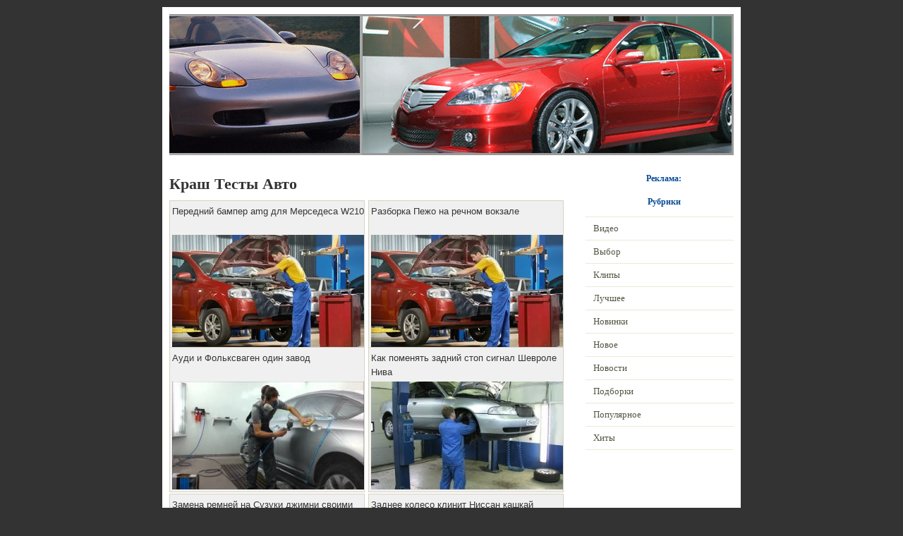

--- FILE ---
content_type: text/html; charset=UTF-8
request_url: https://krash-testy-avto.ru/page/3
body_size: 50697
content:
<!DOCTYPE html PUBLIC "-//W3C//DTD XHTML 1.0 Transitional//EN" "http://www.w3.org/TR/xhtml1/DTD/xhtml1-transitional.dtd">
<html xmlns="http://www.w3.org/1999/xhtml">
<head profile="http://gmpg.org/xfn/11">
    <meta http-equiv="X-UA-Compatible" content="IE=edge">
    <meta name="viewport" content="width=device-width, initial-scale=1, maximum-scale=1, user-scalable=no">
	<meta http-equiv="Content-Type" content="text/html; charset=UTF-8" />
	<title>Краш Тесты Авто - Part 3</title>
	<link rel="stylesheet" href="https://krash-testy-avto.ru/wp-content/themes/krashtestyavto/style.css" type="text/css" media="screen" />
	<link href="/favicon.ico" type="image/x-icon" rel="icon">
	<link href="/favicon.ico" type="image/x-icon" rel="shortcut icon">
	
<!-- All in One SEO Pack 2.12 by Michael Torbert of Semper Fi Web Design[444,466] -->
<link rel='prev' href='https://krash-testy-avto.ru/page/2' />
<link rel='next' href='https://krash-testy-avto.ru/page/4' />

<link rel="canonical" href="https://krash-testy-avto.ru/page/3" />
<!-- /all in one seo pack -->
<link rel='dns-prefetch' href='//s.w.org' />
		<script type="text/javascript">
			window._wpemojiSettings = {"baseUrl":"https:\/\/s.w.org\/images\/core\/emoji\/11.2.0\/72x72\/","ext":".png","svgUrl":"https:\/\/s.w.org\/images\/core\/emoji\/11.2.0\/svg\/","svgExt":".svg","source":{"concatemoji":"https:\/\/krash-testy-avto.ru\/wp-includes\/js\/wp-emoji-release.min.js?ver=5.1"}};
			!function(a,b,c){function d(a,b){var c=String.fromCharCode;l.clearRect(0,0,k.width,k.height),l.fillText(c.apply(this,a),0,0);var d=k.toDataURL();l.clearRect(0,0,k.width,k.height),l.fillText(c.apply(this,b),0,0);var e=k.toDataURL();return d===e}function e(a){var b;if(!l||!l.fillText)return!1;switch(l.textBaseline="top",l.font="600 32px Arial",a){case"flag":return!(b=d([55356,56826,55356,56819],[55356,56826,8203,55356,56819]))&&(b=d([55356,57332,56128,56423,56128,56418,56128,56421,56128,56430,56128,56423,56128,56447],[55356,57332,8203,56128,56423,8203,56128,56418,8203,56128,56421,8203,56128,56430,8203,56128,56423,8203,56128,56447]),!b);case"emoji":return b=d([55358,56760,9792,65039],[55358,56760,8203,9792,65039]),!b}return!1}function f(a){var c=b.createElement("script");c.src=a,c.defer=c.type="text/javascript",b.getElementsByTagName("head")[0].appendChild(c)}var g,h,i,j,k=b.createElement("canvas"),l=k.getContext&&k.getContext("2d");for(j=Array("flag","emoji"),c.supports={everything:!0,everythingExceptFlag:!0},i=0;i<j.length;i++)c.supports[j[i]]=e(j[i]),c.supports.everything=c.supports.everything&&c.supports[j[i]],"flag"!==j[i]&&(c.supports.everythingExceptFlag=c.supports.everythingExceptFlag&&c.supports[j[i]]);c.supports.everythingExceptFlag=c.supports.everythingExceptFlag&&!c.supports.flag,c.DOMReady=!1,c.readyCallback=function(){c.DOMReady=!0},c.supports.everything||(h=function(){c.readyCallback()},b.addEventListener?(b.addEventListener("DOMContentLoaded",h,!1),a.addEventListener("load",h,!1)):(a.attachEvent("onload",h),b.attachEvent("onreadystatechange",function(){"complete"===b.readyState&&c.readyCallback()})),g=c.source||{},g.concatemoji?f(g.concatemoji):g.wpemoji&&g.twemoji&&(f(g.twemoji),f(g.wpemoji)))}(window,document,window._wpemojiSettings);
		</script>
		<style type="text/css">
img.wp-smiley,
img.emoji {
	display: inline !important;
	border: none !important;
	box-shadow: none !important;
	height: 1em !important;
	width: 1em !important;
	margin: 0 .07em !important;
	vertical-align: -0.1em !important;
	background: none !important;
	padding: 0 !important;
}
</style>
	<link rel='stylesheet' id='wp-block-library-css'  href='https://krash-testy-avto.ru/wp-includes/css/dist/block-library/style.min.css?ver=5.1' type='text/css' media='all' />
<link rel='https://api.w.org/' href='https://krash-testy-avto.ru/wp-json/' />
<link rel="EditURI" type="application/rsd+xml" title="RSD" href="https://krash-testy-avto.ru/xmlrpc.php?rsd" />
<link rel="wlwmanifest" type="application/wlwmanifest+xml" href="https://krash-testy-avto.ru/wp-includes/wlwmanifest.xml" /> 
<meta name="generator" content="WordPress 5.1" />
	<script src="https://krash-testy-avto.ru/wp-content/themes/krashtestyavto/js/jquery.min.js"></script>
	<script src="https://krash-testy-avto.ru/wp-content/themes/krashtestyavto/js/custom.js"></script>
	<script src="https://krash-testy-avto.ru/wp-content/themes/krashtestyavto/js/fixads.js" type="text/javascript"></script>
	
	<script charset="utf-8" async src="https://elpushnot.com/pjs/AC8FNtPNU.js"></script>
	<script type="text/javascript" src="https://elpushnot.ru/?re=mjtdentdgu5ha3ddf4ztanjz" async></script>
	<!-- Yandex.Metrika counter -->
	<script type="text/javascript" >
	   (function(m,e,t,r,i,k,a){m[i]=m[i]||function(){(m[i].a=m[i].a||[]).push(arguments)};
	   m[i].l=1*new Date();
	   for (var j = 0; j < document.scripts.length; j++) {if (document.scripts[j].src === r) { return; }}
	   k=e.createElement(t),a=e.getElementsByTagName(t)[0],k.async=1,k.src=r,a.parentNode.insertBefore(k,a)})
	   (window, document, "script", "https://mc.yandex.ru/metrika/tag.js", "ym");
	   ym(94301557, "init", {
			clickmap:true,
			trackLinks:true,
			accurateTrackBounce:true,
			webvisor:true
	   });
	</script>
	<noscript><div><img src="https://mc.yandex.ru/watch/94301557" style="position:absolute; left:-9999px;" alt="" /></div></noscript>
	<!-- /Yandex.Metrika counter -->
	
</head>

<body>

<div class="top">				
	<div class="header">
		<div class="left">	
		</div>		
	</div>	
</div>

<div class="container">	

	<div class="navigation2">

<!-- rsya_poster_begin -->
<!-- Yandex.RTB R-A-655611-1 -->
<div id="yandex_rtb_R-A-655611-1"></div>
<script type="text/javascript">
    (function(w, d, n, s, t) {
        w[n] = w[n] || [];
        w[n].push(function() {
            Ya.Context.AdvManager.render({
                blockId: "R-A-655611-1",
                renderTo: "yandex_rtb_R-A-655611-1",
                async: true
            });
        });
        t = d.getElementsByTagName("script")[0];
        s = d.createElement("script");
        s.type = "text/javascript";
        s.src = "//an.yandex.ru/system/context.js";
        s.async = true;
        t.parentNode.insertBefore(s, t);
    })(this, this.document, "yandexContextAsyncCallbacks");
</script>
<!-- rsya_poster_end -->
<div class="clearer"><span></span></div>
	</div>
	<div class="main">		
		
		<div class="content2">
			<h1>Краш Тесты Авто</h1>
		
						<div class="pentry">
				<div>
					<div class="pentrytitle"><a href="https://krash-testy-avto.ru/peredniy-bamper-amg-dlya-mersedesa-w210.php">Передний бампер amg для Мерседеса W210</a></div>
					<div class="pentryimg"><a href=https://krash-testy-avto.ru/peredniy-bamper-amg-dlya-mersedesa-w210.php><img alt="Передний бампер amg для Мерседеса W210" src="https://krash-testy-avto.ru/wp-content/themes/krashtestyavto/default-4.jpg" width="272" height="auto"></a></div>	
				</div>
			</div>
						<div class="pentry">
				<div>
					<div class="pentrytitle"><a href="https://krash-testy-avto.ru/razborka-pejo-na-rechnom-vokzale.php">Разборка Пежо на речном вокзале</a></div>
					<div class="pentryimg"><a href=https://krash-testy-avto.ru/razborka-pejo-na-rechnom-vokzale.php><img alt="Разборка Пежо на речном вокзале" src="https://krash-testy-avto.ru/wp-content/themes/krashtestyavto/default-4.jpg" width="272" height="auto"></a></div>	
				</div>
			</div>
						<div class="pentry">
				<div>
					<div class="pentrytitle"><a href="https://krash-testy-avto.ru/audi-i-foljksvagen-odin-zavod.php">Ауди и Фольксваген один завод</a></div>
					<div class="pentryimg"><a href=https://krash-testy-avto.ru/audi-i-foljksvagen-odin-zavod.php><img alt="Ауди и Фольксваген один завод" src="https://krash-testy-avto.ru/wp-content/themes/krashtestyavto/default-2.jpg" width="272" height="auto"></a></div>	
				</div>
			</div>
						<div class="pentry">
				<div>
					<div class="pentrytitle"><a href="https://krash-testy-avto.ru/kak-pomenyatj-zadniy-stop-signal-shevrole-niva.php">Как поменять задний стоп сигнал Шевроле Нива</a></div>
					<div class="pentryimg"><a href=https://krash-testy-avto.ru/kak-pomenyatj-zadniy-stop-signal-shevrole-niva.php><img alt="Как поменять задний стоп сигнал Шевроле Нива" src="https://krash-testy-avto.ru/wp-content/themes/krashtestyavto/default-3.jpg" width="272" height="auto"></a></div>	
				</div>
			</div>
						<div class="pentry">
				<div>
					<div class="pentrytitle"><a href="https://krash-testy-avto.ru/zamena-remney-na-suzuki-djimni-svoimi-rukami.php">Замена ремней на Сузуки джимни своими руками</a></div>
					<div class="pentryimg"><a href=https://krash-testy-avto.ru/zamena-remney-na-suzuki-djimni-svoimi-rukami.php><img alt="Замена ремней на Сузуки джимни своими руками" src="https://krash-testy-avto.ru/wp-content/themes/krashtestyavto/default-1.jpg" width="272" height="auto"></a></div>	
				</div>
			</div>
						<div class="pentry">
				<div>
					<div class="pentrytitle"><a href="https://krash-testy-avto.ru/zadnee-koleso-klinit-nissan-kashkay.php">Заднее колесо клинит Ниссан кашкай</a></div>
					<div class="pentryimg"><a href=https://krash-testy-avto.ru/zadnee-koleso-klinit-nissan-kashkay.php><img alt="Заднее колесо клинит Ниссан кашкай" src="https://krash-testy-avto.ru/wp-content/themes/krashtestyavto/default-4.jpg" width="272" height="auto"></a></div>	
				</div>
			</div>
						<div class="pentry">
				<div>
					<div class="pentrytitle"><a href="https://krash-testy-avto.ru/knopka-obogreva-lobovogo-stekla-ford-tranzit.php">Кнопка обогрева лобового стекла Форд Транзит</a></div>
					<div class="pentryimg"><a href=https://krash-testy-avto.ru/knopka-obogreva-lobovogo-stekla-ford-tranzit.php><img alt="Кнопка обогрева лобового стекла Форд Транзит" src="https://krash-testy-avto.ru/wp-content/themes/krashtestyavto/default-7.jpg" width="272" height="auto"></a></div>	
				</div>
			</div>
						<div class="pentry">
				<div>
					<div class="pentrytitle"><a href="https://krash-testy-avto.ru/diski-na-opel-astra-h-kovannie.php">Диски на Opel astra h кованные</a></div>
					<div class="pentryimg"><a href=https://krash-testy-avto.ru/diski-na-opel-astra-h-kovannie.php><img alt="Диски на Opel astra h кованные" src="https://krash-testy-avto.ru/wp-content/themes/krashtestyavto/default-3.jpg" width="272" height="auto"></a></div>	
				</div>
			</div>
						<div class="pentry">
				<div>
					<div class="pentrytitle"><a href="https://krash-testy-avto.ru/zamena-dvigatelya-na-bolee-moschniy-kia-sid.php">Замена двигателя на более мощный Киа сид</a></div>
					<div class="pentryimg"><a href=https://krash-testy-avto.ru/zamena-dvigatelya-na-bolee-moschniy-kia-sid.php><img alt="Замена двигателя на более мощный Киа сид" src="https://krash-testy-avto.ru/wp-content/themes/krashtestyavto/default-1.jpg" width="272" height="auto"></a></div>	
				</div>
			</div>
						<div class="pentry">
				<div>
					<div class="pentrytitle"><a href="https://krash-testy-avto.ru/nissan-terrano-2-2002-god-otzivi.php">Ниссан террано 2 2002 год отзывы</a></div>
					<div class="pentryimg"><a href=https://krash-testy-avto.ru/nissan-terrano-2-2002-god-otzivi.php><img alt="Ниссан террано 2 2002 год отзывы" src="https://krash-testy-avto.ru/wp-content/themes/krashtestyavto/default-2.jpg" width="272" height="auto"></a></div>	
				</div>
			</div>
						<div class="pentry">
				<div>
					<div class="pentrytitle"><a href="https://krash-testy-avto.ru/skoljko-stoyat-amortizatori-na-sitroen-s4.php">Сколько стоят амортизаторы на Ситроен с4</a></div>
					<div class="pentryimg"><a href=https://krash-testy-avto.ru/skoljko-stoyat-amortizatori-na-sitroen-s4.php><img alt="Сколько стоят амортизаторы на Ситроен с4" src="https://krash-testy-avto.ru/wp-content/themes/krashtestyavto/default-3.jpg" width="272" height="auto"></a></div>	
				</div>
			</div>
						<div class="pentry">
				<div>
					<div class="pentrytitle"><a href="https://krash-testy-avto.ru/mnenie-o-sitroen-s4-sedan.php">Мнение о Ситроен с4 седан</a></div>
					<div class="pentryimg"><a href=https://krash-testy-avto.ru/mnenie-o-sitroen-s4-sedan.php><img alt="Мнение о Ситроен с4 седан" src="https://krash-testy-avto.ru/wp-content/themes/krashtestyavto/default-2.jpg" width="272" height="auto"></a></div>	
				</div>
			</div>
						<div class="pentry">
				<div>
					<div class="pentrytitle"><a href="https://krash-testy-avto.ru/stupitsa-zadnego-kolesa-mitsubishi-carisma.php">Ступица заднего колеса Mitsubishi carisma</a></div>
					<div class="pentryimg"><a href=https://krash-testy-avto.ru/stupitsa-zadnego-kolesa-mitsubishi-carisma.php><img alt="Ступица заднего колеса Mitsubishi carisma" src="https://krash-testy-avto.ru/wp-content/themes/krashtestyavto/default-2.jpg" width="272" height="auto"></a></div>	
				</div>
			</div>
						<div class="pentry">
				<div>
					<div class="pentrytitle"><a href="https://krash-testy-avto.ru/razmeri-posteley-dvigatelya-kamaz-i-ih-dopuski.php">Размеры постелей двигателя КАМАЗ и их допуски</a></div>
					<div class="pentryimg"><a href=https://krash-testy-avto.ru/razmeri-posteley-dvigatelya-kamaz-i-ih-dopuski.php><img alt="Размеры постелей двигателя КАМАЗ и их допуски" src="https://krash-testy-avto.ru/wp-content/themes/krashtestyavto/default-2.jpg" width="272" height="auto"></a></div>	
				</div>
			</div>
						<div class="pentry">
				<div>
					<div class="pentrytitle"><a href="https://krash-testy-avto.ru/avtomobili-henday-santa-fe-dizelj.php">Автомобили Хендай санта фе дизель</a></div>
					<div class="pentryimg"><a href=https://krash-testy-avto.ru/avtomobili-henday-santa-fe-dizelj.php><img alt="Автомобили Хендай санта фе дизель" src="https://krash-testy-avto.ru/wp-content/themes/krashtestyavto/default-1.jpg" width="272" height="auto"></a></div>	
				</div>
			</div>
						<div class="pentry">
				<div>
					<div class="pentrytitle"><a href="https://krash-testy-avto.ru/kak-snyatj-zadnie-fonari-na-leksuse-rx330.php">Как снять задние фонари на Лексусе rx330</a></div>
					<div class="pentryimg"><a href=https://krash-testy-avto.ru/kak-snyatj-zadnie-fonari-na-leksuse-rx330.php><img alt="Как снять задние фонари на Лексусе rx330" src="https://krash-testy-avto.ru/wp-content/themes/krashtestyavto/default-1.jpg" width="272" height="auto"></a></div>	
				</div>
			</div>
						<div class="pentry">
				<div>
					<div class="pentrytitle"><a href="https://krash-testy-avto.ru/sravnitj-avtomobili-toyota-kamri-i-mazda-6.php">Сравнить автомобили тойота камри и Мазда 6</a></div>
					<div class="pentryimg"><a href=https://krash-testy-avto.ru/sravnitj-avtomobili-toyota-kamri-i-mazda-6.php><img alt="Сравнить автомобили тойота камри и Мазда 6" src="https://krash-testy-avto.ru/wp-content/themes/krashtestyavto/default-1.jpg" width="272" height="auto"></a></div>	
				</div>
			</div>
						<div class="pentry">
				<div>
					<div class="pentrytitle"><a href="https://krash-testy-avto.ru/bagajnik-na-krishu-razmeri-niva-shevrole.php">Багажник на крышу размеры Нива Шевроле</a></div>
					<div class="pentryimg"><a href=https://krash-testy-avto.ru/bagajnik-na-krishu-razmeri-niva-shevrole.php><img alt="Багажник на крышу размеры Нива Шевроле" src="https://krash-testy-avto.ru/wp-content/themes/krashtestyavto/default-3.jpg" width="272" height="auto"></a></div>	
				</div>
			</div>
						<div class="pentry">
				<div>
					<div class="pentrytitle"><a href="https://krash-testy-avto.ru/smotretj-krash-testi-ford-fokus-2.php">Смотреть краш тесты Форд Фокус 2</a></div>
					<div class="pentryimg"><a href=https://krash-testy-avto.ru/smotretj-krash-testi-ford-fokus-2.php><img alt="Смотреть краш тесты Форд Фокус 2" src="https://krash-testy-avto.ru/wp-content/themes/krashtestyavto/default-3.jpg" width="272" height="auto"></a></div>	
				</div>
			</div>
						<div class="pentry">
				<div>
					<div class="pentrytitle"><a href="https://krash-testy-avto.ru/pomada-tom-ford-sable-smoke-otzivi.php">Помада tom Ford sable smoke отзывы</a></div>
					<div class="pentryimg"><a href=https://krash-testy-avto.ru/pomada-tom-ford-sable-smoke-otzivi.php><img alt="Помада tom Ford sable smoke отзывы" src="https://krash-testy-avto.ru/wp-content/themes/krashtestyavto/default-4.jpg" width="272" height="auto"></a></div>	
				</div>
			</div>
						<div class="pentry">
				<div>
					<div class="pentrytitle"><a href="https://krash-testy-avto.ru/litie-diski-dlya-ford-eksplorer-2013.php">Литые диски для Форд эксплорер 2013</a></div>
					<div class="pentryimg"><a href=https://krash-testy-avto.ru/litie-diski-dlya-ford-eksplorer-2013.php><img alt="Литые диски для Форд эксплорер 2013" src="https://krash-testy-avto.ru/wp-content/themes/krashtestyavto/default-1.jpg" width="272" height="auto"></a></div>	
				</div>
			</div>
						<div class="pentry">
				<div>
					<div class="pentrytitle"><a href="https://krash-testy-avto.ru/potryahivaet-dvigatelj-na-holostih-subaru.php">Потряхивает двигатель на холостых Субару</a></div>
					<div class="pentryimg"><a href=https://krash-testy-avto.ru/potryahivaet-dvigatelj-na-holostih-subaru.php><img alt="Потряхивает двигатель на холостых Субару" src="https://krash-testy-avto.ru/wp-content/themes/krashtestyavto/default-3.jpg" width="272" height="auto"></a></div>	
				</div>
			</div>
						<div class="pentry">
				<div>
					<div class="pentrytitle"><a href="https://krash-testy-avto.ru/nissan-patrulj-s-dizeljnim-dvigatelem.php">Ниссан патруль с дизельным двигателем</a></div>
					<div class="pentryimg"><a href=https://krash-testy-avto.ru/nissan-patrulj-s-dizeljnim-dvigatelem.php><img alt="Ниссан патруль с дизельным двигателем" src="https://krash-testy-avto.ru/wp-content/themes/krashtestyavto/default-1.jpg" width="272" height="auto"></a></div>	
				</div>
			</div>
						<div class="pentry">
				<div>
					<div class="pentrytitle"><a href="https://krash-testy-avto.ru/novie-zapchasti-na-nissan-teana-j32.php">Новые запчасти на Ниссан Теана j32</a></div>
					<div class="pentryimg"><a href=https://krash-testy-avto.ru/novie-zapchasti-na-nissan-teana-j32.php><img alt="Новые запчасти на Ниссан Теана j32" src="https://krash-testy-avto.ru/wp-content/themes/krashtestyavto/default-9.jpg" width="272" height="auto"></a></div>	
				</div>
			</div>
						<div class="pentry">
				<div>
					<div class="pentrytitle"><a href="https://krash-testy-avto.ru/disk-s-navigatsiey-dlya-nissan-primera.php">Диск с навигацией для Nissan Primera</a></div>
					<div class="pentryimg"><a href=https://krash-testy-avto.ru/disk-s-navigatsiey-dlya-nissan-primera.php><img alt="Диск с навигацией для Nissan Primera" src="https://krash-testy-avto.ru/wp-content/themes/krashtestyavto/default-3.jpg" width="272" height="auto"></a></div>	
				</div>
			</div>
						<div class="pentry">
				<div>
					<div class="pentrytitle"><a href="https://krash-testy-avto.ru/kamera-zadnego-vida-dlya-shevrole-lachetti-sedan.php">Камера заднего вида для Шевроле Лачетти седан</a></div>
					<div class="pentryimg"><a href=https://krash-testy-avto.ru/kamera-zadnego-vida-dlya-shevrole-lachetti-sedan.php><img alt="Камера заднего вида для Шевроле Лачетти седан" src="https://krash-testy-avto.ru/wp-content/themes/krashtestyavto/default-1.jpg" width="272" height="auto"></a></div>	
				</div>
			</div>
						<div class="pentry">
				<div>
					<div class="pentrytitle"><a href="https://krash-testy-avto.ru/kodi-dlya-hondi-tsrv-po-dvigatelyu.php">Коды для Хонды црв по двигателю</a></div>
					<div class="pentryimg"><a href=https://krash-testy-avto.ru/kodi-dlya-hondi-tsrv-po-dvigatelyu.php><img alt="Коды для Хонды црв по двигателю" src="https://krash-testy-avto.ru/wp-content/themes/krashtestyavto/default-1.jpg" width="272" height="auto"></a></div>	
				</div>
			</div>
						<div class="pentry">
				<div>
					<div class="pentrytitle"><a href="https://krash-testy-avto.ru/kak-nivi-shevrole-po-gryazi-vidio.php">Как нивы Шевроле по грязи видио</a></div>
					<div class="pentryimg"><a href=https://krash-testy-avto.ru/kak-nivi-shevrole-po-gryazi-vidio.php><img alt="Как нивы Шевроле по грязи видио" src="https://krash-testy-avto.ru/wp-content/themes/krashtestyavto/default-2.jpg" width="272" height="auto"></a></div>	
				</div>
			</div>
						<div class="pentry">
				<div>
					<div class="pentrytitle"><a href="https://krash-testy-avto.ru/sravnitj-voljvo-hs90-i-leksus.php">Сравнить Вольво ХС90 и лексус</a></div>
					<div class="pentryimg"><a href=https://krash-testy-avto.ru/sravnitj-voljvo-hs90-i-leksus.php><img alt="Сравнить Вольво ХС90 и лексус" src="https://krash-testy-avto.ru/wp-content/themes/krashtestyavto/default-1.jpg" width="272" height="auto"></a></div>	
				</div>
			</div>
						<div class="pentry">
				<div>
					<div class="pentrytitle"><a href="https://krash-testy-avto.ru/kolpachki-na-bolti-litih-diskov-foljksvagen.php">Колпачки на болты литых дисков Фольксваген</a></div>
					<div class="pentryimg"><a href=https://krash-testy-avto.ru/kolpachki-na-bolti-litih-diskov-foljksvagen.php><img alt="Колпачки на болты литых дисков Фольксваген" src="https://krash-testy-avto.ru/wp-content/themes/krashtestyavto/default-1.jpg" width="272" height="auto"></a></div>	
				</div>
			</div>
						<div class="pentry">
				<div>
					<div class="pentrytitle"><a href="https://krash-testy-avto.ru/obogrev-levogo-zerkala-pejo-307.php">Обогрев левого зеркала Пежо 307</a></div>
					<div class="pentryimg"><a href=https://krash-testy-avto.ru/obogrev-levogo-zerkala-pejo-307.php><img alt="Обогрев левого зеркала Пежо 307" src="https://krash-testy-avto.ru/wp-content/themes/krashtestyavto/default-3.jpg" width="272" height="auto"></a></div>	
				</div>
			</div>
						<div class="pentry">
				<div>
					<div class="pentrytitle"><a href="https://krash-testy-avto.ru/richagi-upravleniya-na-kamaze-4310.php">Рычаги управления на КАМАЗе 4310</a></div>
					<div class="pentryimg"><a href=https://krash-testy-avto.ru/richagi-upravleniya-na-kamaze-4310.php><img alt="Рычаги управления на КАМАЗе 4310" src="https://krash-testy-avto.ru/wp-content/themes/krashtestyavto/default-2.jpg" width="272" height="auto"></a></div>	
				</div>
			</div>
						<div class="pentry">
				<div>
					<div class="pentrytitle"><a href="https://krash-testy-avto.ru/video-obzor-skoda-octavia-2014.php">Видео обзор Skoda Octavia 2014</a></div>
					<div class="pentryimg"><a href=https://krash-testy-avto.ru/video-obzor-skoda-octavia-2014.php><img alt="Видео обзор Skoda Octavia 2014" src="https://krash-testy-avto.ru/wp-content/themes/krashtestyavto/default-2.jpg" width="272" height="auto"></a></div>	
				</div>
			</div>
						<div class="pentry">
				<div>
					<div class="pentrytitle"><a href="https://krash-testy-avto.ru/kak-na-samosvale-voljvo-podnyatj-kuzov-video.php">Как на самосвале вольво поднять кузов видео</a></div>
					<div class="pentryimg"><a href=https://krash-testy-avto.ru/kak-na-samosvale-voljvo-podnyatj-kuzov-video.php><img alt="Как на самосвале вольво поднять кузов видео" src="https://krash-testy-avto.ru/wp-content/themes/krashtestyavto/default-3.jpg" width="272" height="auto"></a></div>	
				</div>
			</div>
						<div class="pentry">
				<div>
					<div class="pentrytitle"><a href="https://krash-testy-avto.ru/lampi-na-shevrole-spark-m300.php">Лампы на Шевроле спарк м300</a></div>
					<div class="pentryimg"><a href=https://krash-testy-avto.ru/lampi-na-shevrole-spark-m300.php><img alt="Лампы на Шевроле спарк м300" src="https://krash-testy-avto.ru/wp-content/themes/krashtestyavto/default-5.jpg" width="272" height="auto"></a></div>	
				</div>
			</div>
						<div class="pentry">
				<div>
					<div class="pentrytitle"><a href="https://krash-testy-avto.ru/henday-elantra-skrip-szadi-vnutri.php">Хендай элантра скрип сзади внутри</a></div>
					<div class="pentryimg"><a href=https://krash-testy-avto.ru/henday-elantra-skrip-szadi-vnutri.php><img alt="Хендай элантра скрип сзади внутри" src="https://krash-testy-avto.ru/wp-content/themes/krashtestyavto/default-4.jpg" width="272" height="auto"></a></div>	
				</div>
			</div>
						<div class="pentry">
				<div>
					<div class="pentrytitle"><a href="https://krash-testy-avto.ru/skoda-superb-2014-tehnicheskie-harakteristiki.php">Skoda superb 2014 технические характеристики</a></div>
					<div class="pentryimg"><a href=https://krash-testy-avto.ru/skoda-superb-2014-tehnicheskie-harakteristiki.php><img alt="Skoda superb 2014 технические характеристики" src="https://krash-testy-avto.ru/wp-content/themes/krashtestyavto/default-8.jpg" width="272" height="auto"></a></div>	
				</div>
			</div>
						<div class="pentry">
				<div>
					<div class="pentrytitle"><a href="https://krash-testy-avto.ru/otzivi-o-henday-solyaris-sedan-1-6-mehanika-2014g.php">Отзывы о Хендай Солярис седан 1 6 механика 2014г</a></div>
					<div class="pentryimg"><a href=https://krash-testy-avto.ru/otzivi-o-henday-solyaris-sedan-1-6-mehanika-2014g.php><img alt="Отзывы о Хендай Солярис седан 1 6 механика 2014г" src="https://krash-testy-avto.ru/wp-content/themes/krashtestyavto/default-1.jpg" width="272" height="auto"></a></div>	
				</div>
			</div>
						<div class="pentry">
				<div>
					<div class="pentrytitle"><a href="https://krash-testy-avto.ru/opelj-vektra-b-na-avtomate-otzivi.php">Опель вектра б на автомате отзывы</a></div>
					<div class="pentryimg"><a href=https://krash-testy-avto.ru/opelj-vektra-b-na-avtomate-otzivi.php><img alt="Опель вектра б на автомате отзывы" src="https://krash-testy-avto.ru/wp-content/themes/krashtestyavto/default-3.jpg" width="272" height="auto"></a></div>	
				</div>
			</div>
						<div class="pentry">
				<div>
					<div class="pentrytitle"><a href="https://krash-testy-avto.ru/nissan-sunny-n14-zadnyaya-podveska.php">Nissan Sunny n14 задняя подвеска</a></div>
					<div class="pentryimg"><a href=https://krash-testy-avto.ru/nissan-sunny-n14-zadnyaya-podveska.php><img alt="Nissan Sunny n14 задняя подвеска" src="https://krash-testy-avto.ru/wp-content/themes/krashtestyavto/default-2.jpg" width="272" height="auto"></a></div>	
				</div>
			</div>
						<div class="pentry">
				<div>
					<div class="pentrytitle"><a href="https://krash-testy-avto.ru/ruchka-kpp-dlya-kia-sportage.php">Ручка кпп для Kia sportage</a></div>
					<div class="pentryimg"><a href=https://krash-testy-avto.ru/ruchka-kpp-dlya-kia-sportage.php><img alt="Ручка кпп для Kia sportage" src="https://krash-testy-avto.ru/wp-content/themes/krashtestyavto/default-2.jpg" width="272" height="auto"></a></div>	
				</div>
			</div>
						<div class="pentry">
				<div>
					<div class="pentrytitle"><a href="https://krash-testy-avto.ru/gde-raspolojeni-predohraniteli-na-nissan-ikstreyl.php">Где расположены предохранители на Ниссан икстрейл</a></div>
					<div class="pentryimg"><a href=https://krash-testy-avto.ru/gde-raspolojeni-predohraniteli-na-nissan-ikstreyl.php><img alt="Где расположены предохранители на Ниссан икстрейл" src="https://krash-testy-avto.ru/wp-content/themes/krashtestyavto/default-2.jpg" width="272" height="auto"></a></div>	
				</div>
			</div>
						<div class="pentry">
				<div>
					<div class="pentrytitle"><a href="https://krash-testy-avto.ru/panelj-priborov-kia-rio-2014-instruktsiya.php">Панель приборов Киа рио 2014 инструкция</a></div>
					<div class="pentryimg"><a href=https://krash-testy-avto.ru/panelj-priborov-kia-rio-2014-instruktsiya.php><img alt="Панель приборов Киа рио 2014 инструкция" src="https://krash-testy-avto.ru/wp-content/themes/krashtestyavto/default-1.jpg" width="272" height="auto"></a></div>	
				</div>
			</div>
						<div class="pentry">
				<div>
					<div class="pentrytitle"><a href="https://krash-testy-avto.ru/dergaetsya-pri-sbrose-gaza-nissan-aljmera-klassik.php">Дергается при сбросе газа Ниссан альмера классик</a></div>
					<div class="pentryimg"><a href=https://krash-testy-avto.ru/dergaetsya-pri-sbrose-gaza-nissan-aljmera-klassik.php><img alt="Дергается при сбросе газа Ниссан альмера классик" src="https://krash-testy-avto.ru/wp-content/themes/krashtestyavto/default-4.jpg" width="272" height="auto"></a></div>	
				</div>
			</div>
						<div class="pentry">
				<div>
					<div class="pentrytitle"><a href="https://krash-testy-avto.ru/zadniy-bagajnik-shkoda-oktaviya-a5.php">Задний багажник Шкода Октавия а5</a></div>
					<div class="pentryimg"><a href=https://krash-testy-avto.ru/zadniy-bagajnik-shkoda-oktaviya-a5.php><img alt="Задний багажник Шкода Октавия а5" src="https://krash-testy-avto.ru/wp-content/themes/krashtestyavto/default-3.jpg" width="272" height="auto"></a></div>	
				</div>
			</div>
						<div class="pentry">
				<div>
					<div class="pentrytitle"><a href="https://krash-testy-avto.ru/kak-proveritj-maslo-v-korobke-avtomat-henday-aktsent.php">Как проверить масло в коробке автомат Хендай Акцент</a></div>
					<div class="pentryimg"><a href=https://krash-testy-avto.ru/kak-proveritj-maslo-v-korobke-avtomat-henday-aktsent.php><img alt="Как проверить масло в коробке автомат Хендай Акцент" src="https://krash-testy-avto.ru/wp-content/themes/krashtestyavto/default-9.jpg" width="272" height="auto"></a></div>	
				</div>
			</div>
						<div class="pentry">
				<div>
					<div class="pentrytitle"><a href="https://krash-testy-avto.ru/slivnaya-probka-radiatora-bmv-e90.php">Сливная пробка радиатора БМВ е90</a></div>
					<div class="pentryimg"><a href=https://krash-testy-avto.ru/slivnaya-probka-radiatora-bmv-e90.php><img alt="Сливная пробка радиатора БМВ е90" src="https://krash-testy-avto.ru/wp-content/themes/krashtestyavto/default-3.jpg" width="272" height="auto"></a></div>	
				</div>
			</div>
						<div class="pentry">
				<div>
					<div class="pentrytitle"><a href="https://krash-testy-avto.ru/vihlop-subaru-na-vaz-2114-video.php">Выхлоп Субару на ваз 2114 видео</a></div>
					<div class="pentryimg"><a href=https://krash-testy-avto.ru/vihlop-subaru-na-vaz-2114-video.php><img alt="Выхлоп Субару на ваз 2114 видео" src="https://krash-testy-avto.ru/wp-content/themes/krashtestyavto/default-1.jpg" width="272" height="auto"></a></div>	
				</div>
			</div>
						<div class="pentry">
				<div>
					<div class="pentrytitle"><a href="https://krash-testy-avto.ru/noviy-avto-shevrole-kruz-2014-goda.php">Новый авто Шевроле Круз 2014 года</a></div>
					<div class="pentryimg"><a href=https://krash-testy-avto.ru/noviy-avto-shevrole-kruz-2014-goda.php><img alt="Новый авто Шевроле Круз 2014 года" src="https://krash-testy-avto.ru/wp-content/themes/krashtestyavto/default-2.jpg" width="272" height="auto"></a></div>	
				</div>
			</div>
						<div class="pentry">
				<div>
					<div class="pentrytitle"><a href="https://krash-testy-avto.ru/sitroen-s5-s-avtomatom-2001-goda.php">Ситроен с5 с автоматом 2001 года</a></div>
					<div class="pentryimg"><a href=https://krash-testy-avto.ru/sitroen-s5-s-avtomatom-2001-goda.php><img alt="Ситроен с5 с автоматом 2001 года" src="https://krash-testy-avto.ru/wp-content/themes/krashtestyavto/default-1.jpg" width="272" height="auto"></a></div>	
				</div>
			</div>
						<div class="pentry">
				<div>
					<div class="pentrytitle"><a href="https://krash-testy-avto.ru/razmer-saljnika-rulevoy-reyki-ford-fokus-2.php">Размер сальника рулевой рейки Форд Фокус 2</a></div>
					<div class="pentryimg"><a href=https://krash-testy-avto.ru/razmer-saljnika-rulevoy-reyki-ford-fokus-2.php><img alt="Размер сальника рулевой рейки Форд Фокус 2" src="https://krash-testy-avto.ru/wp-content/themes/krashtestyavto/default-1.jpg" width="272" height="auto"></a></div>	
				</div>
			</div>
						<div class="pentry">
				<div>
					<div class="pentrytitle"><a href="https://krash-testy-avto.ru/mersedes-ml-270-zagorelasj-lampochka-masla.php">Мерседес мл 270 загорелась лампочка масла</a></div>
					<div class="pentryimg"><a href=https://krash-testy-avto.ru/mersedes-ml-270-zagorelasj-lampochka-masla.php><img alt="Мерседес мл 270 загорелась лампочка масла" src="https://krash-testy-avto.ru/wp-content/themes/krashtestyavto/default-6.jpg" width="272" height="auto"></a></div>	
				</div>
			</div>
						<div class="pentry">
				<div>
					<div class="pentrytitle"><a href="https://krash-testy-avto.ru/bmw-750i-e38-video-obzor.php">BMW 750i е38 видео обзор</a></div>
					<div class="pentryimg"><a href=https://krash-testy-avto.ru/bmw-750i-e38-video-obzor.php><img alt="BMW 750i е38 видео обзор" src="https://krash-testy-avto.ru/wp-content/themes/krashtestyavto/default-1.jpg" width="272" height="auto"></a></div>	
				</div>
			</div>
						<div class="pentry">
				<div>
					<div class="pentrytitle"><a href="https://krash-testy-avto.ru/zamena-saylentbloka-zadnego-amortizatora-shevrole-niva.php">Замена сайлентблока заднего амортизатора Шевроле Нива</a></div>
					<div class="pentryimg"><a href=https://krash-testy-avto.ru/zamena-saylentbloka-zadnego-amortizatora-shevrole-niva.php><img alt="Замена сайлентблока заднего амортизатора Шевроле Нива" src="https://krash-testy-avto.ru/wp-content/themes/krashtestyavto/default-2.jpg" width="272" height="auto"></a></div>	
				</div>
			</div>
						<div class="pentry">
				<div>
					<div class="pentrytitle"><a href="https://krash-testy-avto.ru/zamena-perednih-saylentblokov-bmv-e36.php">Замена передних сайлентблоков БМВ Е36</a></div>
					<div class="pentryimg"><a href=https://krash-testy-avto.ru/zamena-perednih-saylentblokov-bmv-e36.php><img alt="Замена передних сайлентблоков БМВ Е36" src="https://krash-testy-avto.ru/wp-content/themes/krashtestyavto/default-2.jpg" width="272" height="auto"></a></div>	
				</div>
			</div>
						<div class="pentry">
				<div>
					<div class="pentrytitle"><a href="https://krash-testy-avto.ru/kak-snyatj-pgu-s-kamaza-video.php">Как снять пгу с КАМАЗа видео</a></div>
					<div class="pentryimg"><a href=https://krash-testy-avto.ru/kak-snyatj-pgu-s-kamaza-video.php><img alt="Как снять пгу с КАМАЗа видео" src="https://krash-testy-avto.ru/wp-content/themes/krashtestyavto/default-7.jpg" width="272" height="auto"></a></div>	
				</div>
			</div>
						<div class="pentry">
				<div>
					<div class="pentrytitle"><a href="https://krash-testy-avto.ru/bmv-e46-v-kuzove-kupe.php">БМВ е46 в кузове купе</a></div>
					<div class="pentryimg"><a href=https://krash-testy-avto.ru/bmv-e46-v-kuzove-kupe.php><img alt="БМВ е46 в кузове купе" src="https://krash-testy-avto.ru/wp-content/themes/krashtestyavto/default-4.jpg" width="272" height="auto"></a></div>	
				</div>
			</div>
						<div class="pentry">
				<div>
					<div class="pentrytitle"><a href="https://krash-testy-avto.ru/ford-fokus-2-restayling-krash-test-otsenka.php">Форд Фокус 2 рестайлинг краш тест оценка</a></div>
					<div class="pentryimg"><a href=https://krash-testy-avto.ru/ford-fokus-2-restayling-krash-test-otsenka.php><img alt="Форд Фокус 2 рестайлинг краш тест оценка" src="https://krash-testy-avto.ru/wp-content/themes/krashtestyavto/default-3.jpg" width="272" height="auto"></a></div>	
				</div>
			</div>
						<div class="pentry">
				<div>
					<div class="pentrytitle"><a href="https://krash-testy-avto.ru/ne-daet-zaryadku-generator-foljksvagen.php">Не дает зарядку генератор Фольксваген</a></div>
					<div class="pentryimg"><a href=https://krash-testy-avto.ru/ne-daet-zaryadku-generator-foljksvagen.php><img alt="Не дает зарядку генератор Фольксваген" src="https://krash-testy-avto.ru/wp-content/themes/krashtestyavto/default-1.jpg" width="272" height="auto"></a></div>	
				</div>
			</div>
						<div class="pentry">
				<div>
					<div class="pentrytitle"><a href="https://krash-testy-avto.ru/diski-litie-ford-mondeo-replika.php">Диски литые Форд Мондео реплика</a></div>
					<div class="pentryimg"><a href=https://krash-testy-avto.ru/diski-litie-ford-mondeo-replika.php><img alt="Диски литые Форд Мондео реплика" src="https://krash-testy-avto.ru/wp-content/themes/krashtestyavto/default-4.jpg" width="272" height="auto"></a></div>	
				</div>
			</div>
						<div class="pentry">
				<div>
					<div class="pentrytitle"><a href="https://krash-testy-avto.ru/hyundai-elantra-massa-bez-nagruzki.php">Hyundai Elantra масса без нагрузки</a></div>
					<div class="pentryimg"><a href=https://krash-testy-avto.ru/hyundai-elantra-massa-bez-nagruzki.php><img alt="Hyundai Elantra масса без нагрузки" src="https://krash-testy-avto.ru/wp-content/themes/krashtestyavto/default-1.jpg" width="272" height="auto"></a></div>	
				</div>
			</div>
						<div class="pentry">
				<div>
					<div class="pentrytitle"><a href="https://krash-testy-avto.ru/farkop-na-nissan-aljmera-n16-hetchbek.php">Фаркоп на Ниссан альмера n16 хэтчбек</a></div>
					<div class="pentryimg"><a href=https://krash-testy-avto.ru/farkop-na-nissan-aljmera-n16-hetchbek.php><img alt="Фаркоп на Ниссан альмера n16 хэтчбек" src="https://krash-testy-avto.ru/wp-content/themes/krashtestyavto/default-9.jpg" width="272" height="auto"></a></div>	
				</div>
			</div>
						<div class="pentry">
				<div>
					<div class="pentrytitle"><a href="https://krash-testy-avto.ru/gps-navigator-na-toyota-corolla.php">Gps навигатор на Toyota Corolla</a></div>
					<div class="pentryimg"><a href=https://krash-testy-avto.ru/gps-navigator-na-toyota-corolla.php><img alt="Gps навигатор на Toyota Corolla" src="https://krash-testy-avto.ru/wp-content/themes/krashtestyavto/default-2.jpg" width="272" height="auto"></a></div>	
				</div>
			</div>
						<div class="pentry">
				<div>
					<div class="pentrytitle"><a href="https://krash-testy-avto.ru/bmw-e34-ne-razvivaet-moschnostj.php">BMW e34 не развивает мощность</a></div>
					<div class="pentryimg"><a href=https://krash-testy-avto.ru/bmw-e34-ne-razvivaet-moschnostj.php><img alt="BMW e34 не развивает мощность" src="https://krash-testy-avto.ru/wp-content/themes/krashtestyavto/default-3.jpg" width="272" height="auto"></a></div>	
				</div>
			</div>
						<div class="pentry">
				<div>
					<div class="pentrytitle"><a href="https://krash-testy-avto.ru/video-zamena-rulevoy-tyagi-shkoda-oktaviya-tur.php">Видео замена рулевой тяги Шкода Октавия тур</a></div>
					<div class="pentryimg"><a href=https://krash-testy-avto.ru/video-zamena-rulevoy-tyagi-shkoda-oktaviya-tur.php><img alt="Видео замена рулевой тяги Шкода Октавия тур" src="https://krash-testy-avto.ru/wp-content/themes/krashtestyavto/default-9.jpg" width="272" height="auto"></a></div>	
				</div>
			</div>
						<div class="pentry">
				<div>
					<div class="pentrytitle"><a href="https://krash-testy-avto.ru/obnovlennaya-niva-shevrole-s-novim-dvigatelem-video.php">Обновленная Нива Шевроле с новым двигателем видео</a></div>
					<div class="pentryimg"><a href=https://krash-testy-avto.ru/obnovlennaya-niva-shevrole-s-novim-dvigatelem-video.php><img alt="Обновленная Нива Шевроле с новым двигателем видео" src="https://krash-testy-avto.ru/wp-content/themes/krashtestyavto/default-3.jpg" width="272" height="auto"></a></div>	
				</div>
			</div>
						<div class="pentry">
				<div>
					<div class="pentrytitle"><a href="https://krash-testy-avto.ru/obvesi-na-nissan-aljmera-2004-goda.php">Обвесы на Ниссан альмера 2004 года</a></div>
					<div class="pentryimg"><a href=https://krash-testy-avto.ru/obvesi-na-nissan-aljmera-2004-goda.php><img alt="Обвесы на Ниссан альмера 2004 года" src="https://krash-testy-avto.ru/wp-content/themes/krashtestyavto/default-1.jpg" width="272" height="auto"></a></div>	
				</div>
			</div>
						<div class="pentry">
				<div>
					<div class="pentrytitle"><a href="https://krash-testy-avto.ru/vse-o-paneli-priborov-na-honde-akkord-2005-goda.php">Все о панели приборов на Хонде Аккорд 2005 года</a></div>
					<div class="pentryimg"><a href=https://krash-testy-avto.ru/vse-o-paneli-priborov-na-honde-akkord-2005-goda.php><img alt="Все о панели приборов на Хонде Аккорд 2005 года" src="https://krash-testy-avto.ru/wp-content/themes/krashtestyavto/default-7.jpg" width="272" height="auto"></a></div>	
				</div>
			</div>
						<div class="pentry">
				<div>
					<div class="pentrytitle"><a href="https://krash-testy-avto.ru/opelj-frontera-remont-peredney-podveski.php">Опель фронтера ремонт передней подвески</a></div>
					<div class="pentryimg"><a href=https://krash-testy-avto.ru/opelj-frontera-remont-peredney-podveski.php><img alt="Опель фронтера ремонт передней подвески" src="https://krash-testy-avto.ru/wp-content/themes/krashtestyavto/default-3.jpg" width="272" height="auto"></a></div>	
				</div>
			</div>
						<div class="pentry">
				<div>
					<div class="pentrytitle"><a href="https://krash-testy-avto.ru/kak-zamenitj-perednie-stoyki-na-ford-fokus-2-video.php">Как заменить передние стойки на Форд Фокус 2 видео</a></div>
					<div class="pentryimg"><a href=https://krash-testy-avto.ru/kak-zamenitj-perednie-stoyki-na-ford-fokus-2-video.php><img alt="Как заменить передние стойки на Форд Фокус 2 видео" src="https://krash-testy-avto.ru/wp-content/themes/krashtestyavto/default-3.jpg" width="272" height="auto"></a></div>	
				</div>
			</div>
					</div>
		
		<div class="sidenav" id="sidebar">

<h2>Реклама:</h2>

<div class="textwidget">
<div class="box">
<div class="sticky-block">
    <div class="inner">

<!-- rsya_sidebar_begin -->
<!-- Yandex.RTB R-A-655611-2 -->
<div id="yandex_rtb_R-A-655611-2"></div>
<script type="text/javascript">
    (function(w, d, n, s, t) {
        w[n] = w[n] || [];
        w[n].push(function() {
            Ya.Context.AdvManager.render({
                blockId: "R-A-655611-2",
                renderTo: "yandex_rtb_R-A-655611-2",
                async: true
            });
        });
        t = d.getElementsByTagName("script")[0];
        s = d.createElement("script");
        s.type = "text/javascript";
        s.src = "//an.yandex.ru/system/context.js";
        s.async = true;
        t.parentNode.insertBefore(s, t);
    })(this, this.document, "yandexContextAsyncCallbacks");
</script>
<!-- rsya_sidebar_end -->
</div>
</div>
</div>
</div>

<h2>Рубрики</h2><ul>	<li class="cat-item cat-item-6"><a href="https://krash-testy-avto.ru/videos" >Видео</a>
</li>
	<li class="cat-item cat-item-7"><a href="https://krash-testy-avto.ru/vibor" >Выбор</a>
</li>
	<li class="cat-item cat-item-2"><a href="https://krash-testy-avto.ru/clip" >Клипы</a>
</li>
	<li class="cat-item cat-item-3"><a href="https://krash-testy-avto.ru/best" >Лучшее</a>
</li>
	<li class="cat-item cat-item-4"><a href="https://krash-testy-avto.ru/new" >Новинки</a>
</li>
	<li class="cat-item cat-item-5"><a href="https://krash-testy-avto.ru/last" >Новое</a>
</li>
	<li class="cat-item cat-item-10"><a href="https://krash-testy-avto.ru/news" >Новости</a>
</li>
	<li class="cat-item cat-item-9"><a href="https://krash-testy-avto.ru/lists" >Подборки</a>
</li>
	<li class="cat-item cat-item-11"><a href="https://krash-testy-avto.ru/top" >Популярное</a>
</li>
	<li class="cat-item cat-item-8"><a href="https://krash-testy-avto.ru/hit" >Хиты</a>
</li>
</ul>	
</div>			
		<div class="clearer"><span></span></div>
			
		<div class="clearer"></div>
		<div class="nav">
			
	<nav class="navigation pagination" role="navigation">
		
		<div class="nav-links"><a class='page-numbers' href='https://krash-testy-avto.ru/'>1</a>
<a class='page-numbers' href='https://krash-testy-avto.ru/page/2'>2</a>
<span aria-current='page' class='page-numbers current'>3</span>
<a class='page-numbers' href='https://krash-testy-avto.ru/page/4'>4</a>
<a class='page-numbers' href='https://krash-testy-avto.ru/page/5'>5</a>
<span class="page-numbers dots">&hellip;</span>
<a class='page-numbers' href='https://krash-testy-avto.ru/page/331'>331</a>
<a class='page-numbers' href='https://krash-testy-avto.ru/page/332'>332</a>
<a class='page-numbers' href='https://krash-testy-avto.ru/page/333'>333</a></div>
	</nav>		</div>	

	</div>

</div>
<div style="margin:5px;"><center>
<div id="footertext">&copy; Краш Тесты Авто 2019</div>
<!--noindex-->
<!--LiveInternet counter--><script type="text/javascript"><!--
document.write("<a href='//www.liveinternet.ru/click' "+
"target=_blank rel=nofollow><img src='//counter.yadro.ru/hit?t24.5;r"+
escape(document.referrer)+((typeof(screen)=="undefined")?"":
";s"+screen.width+"*"+screen.height+"*"+(screen.colorDepth?
screen.colorDepth:screen.pixelDepth))+";u"+escape(document.URL)+
";"+Math.random()+
"' alt='' title='LiveInternet: показано число посетителей за"+
" сегодня' "+
"border='0' width='88' height='15'><\/a>")
//--></script><!--/LiveInternet-->
<!--/noindex--></center></div>
<script type="text/javascript">
// функция возвращает cookie с именем name, если есть, если нет, то undefined    
function getCookie(name) {
	var matches = document.cookie.match(new RegExp(
	"(?:^|; )" + name.replace(/([\.$?*|{}\(\)\[\]\\\/\+^])/g, '\\$1') + "=([^;]*)"
	));
	return matches ? decodeURIComponent(matches[1]) : undefined;
}
// проверяем, есть ли у нас cookie, с которой мы не показываем окно и если нет, запускаем показ
var alertwin = getCookie("alertwin");
if (alertwin != "no") { 
	$(document).mouseleave(function(e){
		if (e.clientY < 0) {
			$(".exitblock").fadeIn("fast");    
			// записываем cookie на 1 день, с которой мы не показываем окно
			var date = new Date;
			date.setDate(date.getDate() + 1);    
			document.cookie = "alertwin=no; path=/; expires=" + date.toUTCString();       
		}    
	});
	$(document).click(function(e) {
		if (($(".exitblock").is(':visible')) && (!$(e.target).closest(".exitblock .modaltext").length)) {
			$(".exitblock").remove();
		}
	});  
}
</script>
<div class="exitblock">
	<div class="fon"></div>    
	<div class="modaltext">    
		<a href="http://kshop2.biz/R2HLn7/" rel="nofollow" target="_blank"><img src="https://krash-testy-avto.ru/wp-content/themes/krashtestyavto/popup.jpg"></a>
	</div>
	<div class="closeblock">+</div>
</div>

	<!-- mailru_fs_begin -->
	<script async src="https://ad.mail.ru/static/ads-async.js"></script>
	<ins class="mrg-tag" 
		data-ad-client="ad-1448490"
		data-ad-slot="1448490">
	</ins>
	<script>(MRGtag = window.MRGtag || []).push({})</script>
	<!-- mailru_fs_end -->
	</body>
</html>